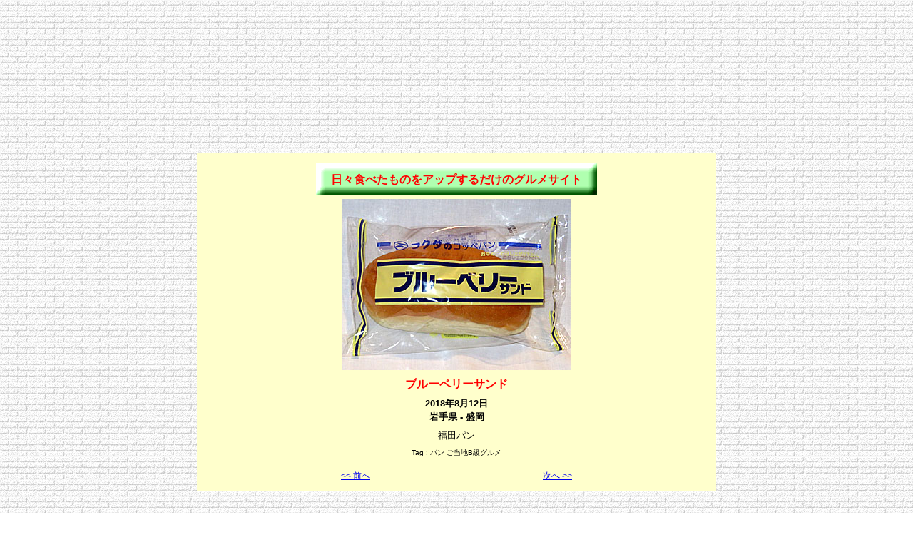

--- FILE ---
content_type: text/html
request_url: http://hibitabetamono.ojaru.jp/20180812blueberrysand.html
body_size: 1083
content:
<!DOCTYPE HTML PUBLIC "-//W3C//DTD HTML 4.01 Transitional//EN"><html lang="ja"><head><meta http-equiv="Content-Language" content="ja"><meta http-equiv="Content-Type" content="text/html; charset=Shift_JIS"><meta name="viewport" content="width=728px,user-scalable=yes"><link rel="stylesheet" type="text/css" media="screen,print" href="./css/base.css"><link rel="stylesheet" type="text/css" media="screen,print" href="./css/food.css"><link rel="shortcut icon" type="image/x-icon" href="http://hibitabetamono.ojaru.jp/favicon.ico"><title>ブルーベリーサンド | 日々食べたものをアップするだけのグルメサイト</title></head><body id="detail"><script type="text/javascript" charset="utf-8" src="//asumi.shinobi.jp/encount"></script><center><div id="nnj"><script async src="//pagead2.googlesyndication.com/pagead/js/adsbygoogle.js"></script><ins class="adsbygoogle" style="display:inline-block;width:728px;height:90px;" data-ad-client="ca-pub-8955877480064565" data-ad-slot="4040170387"></ins><script>(adsbygoogle=window.adsbygoogle||[]).push({});</script></div><script async src="//pagead2.googlesyndication.com/pagead/js/adsbygoogle.js"></script><ins class="adsbygoogle" style="display:inline-block;width:728px;height:90px;" data-ad-client="ca-pub-8955877480064565" data-ad-slot="3294952299"></ins><script>(adsbygoogle=window.adsbygoogle||[]).push({});</script><br><br><div id="contents"><div id="head"><h1><a href="index.html">日々食べたものをアップするだけのグルメサイト</a></h1></div><img src="./photo/20180812blueberrysand.jpg?v=3" style="width:320px;height=240px;" alt="ブルーベリーサンド"><div id="food"><strong>ブルーベリーサンド</strong></div><div id="ymd">2018年8月12日</div><div id="place">岩手県 - 盛岡</div><div id="comment">福田パン</div><div id="tag">Tag&nbsp;:&nbsp;<a href="pn.html">パン</a>&nbsp;<a href="bq.html">ご当地B級グルメ</a></div><table id="page"><tr><td align="left"><a href="20180812ambuttersand.html"><< 前へ</a></td><td align="right"><a href="20180812denish.html">次へ >></a></td></tr></table></div></center><br><br><div style="text-align: center;"><div style="display: inline-block; position: relative; z-index: 9999;"><script type="text/javascript" charset="utf-8" src="//asumi.shinobi.jp/fire?f=434"></script></div></div></body></html>

--- FILE ---
content_type: text/html; charset=utf-8
request_url: https://www.google.com/recaptcha/api2/aframe
body_size: 267
content:
<!DOCTYPE HTML><html><head><meta http-equiv="content-type" content="text/html; charset=UTF-8"></head><body><script nonce="a04gVlGkC-yvYok5mnK2-Q">/** Anti-fraud and anti-abuse applications only. See google.com/recaptcha */ try{var clients={'sodar':'https://pagead2.googlesyndication.com/pagead/sodar?'};window.addEventListener("message",function(a){try{if(a.source===window.parent){var b=JSON.parse(a.data);var c=clients[b['id']];if(c){var d=document.createElement('img');d.src=c+b['params']+'&rc='+(localStorage.getItem("rc::a")?sessionStorage.getItem("rc::b"):"");window.document.body.appendChild(d);sessionStorage.setItem("rc::e",parseInt(sessionStorage.getItem("rc::e")||0)+1);localStorage.setItem("rc::h",'1766886820203');}}}catch(b){}});window.parent.postMessage("_grecaptcha_ready", "*");}catch(b){}</script></body></html>

--- FILE ---
content_type: text/css
request_url: http://hibitabetamono.ojaru.jp/css/base.css
body_size: 378
content:
@charset "Shift_JIS";
html {
  font: 13px/1.231 "ヒラギノ丸ゴ Pro W4", "Hiragino Maru Gothic Pro", "メイリオ", "Meiryo", Helvetica, Arial, "Osaka", "ＭＳ Ｐゴシック", "MS PGothic", sans-serif;
/* font: 13px/1.231 "ヒラギノ丸ゴ Pro W4", "Hiragino Maru Gothic Pro", Helvetica, Arial, "Osaka", "ＭＳ Ｐゴシック", "MS PGothic", sans-serif;*/
  *font-size: small;
  *font: x-small;
}

--- FILE ---
content_type: text/css
request_url: http://hibitabetamono.ojaru.jp/css/food.css
body_size: 1732
content:
@charset "Shift_JIS";

/* common */
body {
	background: url('../img/wall.gif');
	text-align: center;
}
img {
	border: none;
}
ul {
	margin: 0;
	padding: 0;
}
ul li {
	margin: 0;
	padding: 0;
}
div#contents {
	background-color: #ffffcc;
	width: 728px;
	padding: 5px 0 10px 0;
}
div#head {
	width: 700px;
	height: 50px;
}
div#head h1 {
	background: url('../img/head.gif') no-repeat;
	width: 394px;
	height: 44px;
	margin-bottom: 10px;
	padding-top: 9px;
	font-size: 120%;
	line-height: 180%;
}
div#head h1 a {
	color: #ff0000;
	text-decoration: none;
}
div#nnj {
	height: 100px;
}

/* index */
body#index div#thumb {
	margin-top: 10px;
}
body#index div#thumb span {
	padding: 3px;
}
body#index div#thumb span img {
	width: 54px;
	height: 42px;
}
body#index div#link,
body#index div#pref {
	padding: 15px 10px 5px 10px;
	text-align: left;
}
body#index div#link span,
body#index div#pref span {
	padding: 0 4px 0 4px;
	font-size: 75%;
	line-height: 135%;
}

/* tag */
table#tag tr td {
	font-size: 75%;
}
table#tag tr td.left img {
	width: 160px;
	height: 120px;
}
table#tag tr td.right {
	padding-left: 10px;
}
table#tag tr td.right span {
	font-size: 90%;
}

/* detail */
body#detail div#food {
	margin: 10px 0 0 0;
	color: #ff0000;
	font-size: 120%;
	font-weight: bold;
}
body#detail div#ymd {
	margin: 10px 0 0 0;
	font-size: 100%;
	font-weight: bold;
}
body#detail div#place {
	margin: 3px 0 0 0;
	font-size: 100%;
	font-weight: bold;
}
body#detail div#comment {
	margin: 10px 100px 0 100px;
	font-size: 100%;
}
body#detail div#tag {
	margin: 10px 50px 0 50px;
	font-size: 75%;
}
body#detail div#tag a {
	color: #000000;
}
body#detail table#page {
	margin-top: 15px;
}
body#detail table#page td {
	width: 160px;
	font-size: 75%;
}


--- FILE ---
content_type: text/javascript; charset=utf-8
request_url: https://spnativeapi-tls.i-mobile.co.jp/api/ad_spot.ashx?partnerId=3461&mediaId=88146&spotId=232163&asn=1&num=7&callback=imobile_jsonp_callback_7a74f4a4e36a&tagv=1.2.43&referer=http://hibitabetamono.ojaru.jp/20180812blueberrysand.html
body_size: -5
content:
imobile_jsonp_callback_7a74f4a4e36a({"result":{"code":3,"message":"Ad not found"},"spotInfo":{},"ads":[]})